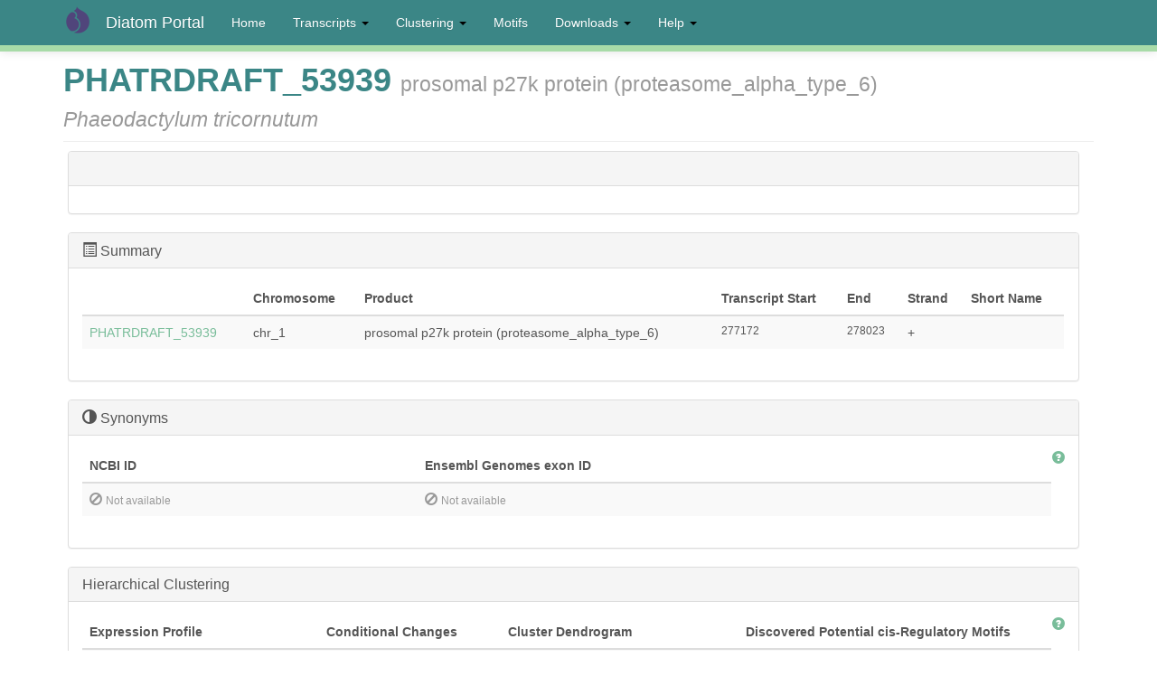

--- FILE ---
content_type: text/html; charset=utf-8
request_url: https://networks.systemsbiology.net/diatom-portal/genes/Phatr/PHATRDRAFT_53939
body_size: 8691
content:
<!DOCTYPE html>
<html lang="en" dir="ltr" prefix="content: http://purl.org/rss/1.0/modules/content/ dc: http://purl.org/dc/terms/ foaf: http://xmlns.com/foaf/0.1/ og: http://ogp.me/ns# rdfs: http://www.w3.org/2000/01/rdf-schema# sioc: http://rdfs.org/sioc/ns# sioct: http://rdfs.org/sioc/types# skos: http://www.w3.org/2004/02/skos/core# xsd: http://www.w3.org/2001/XMLSchema#">
<head>
  <link rel="profile" href="http://www.w3.org/1999/xhtml/vocab" />
  <meta name="viewport" content="width=device-width, initial-scale=1.0">
  <meta http-equiv="Content-Type" content="text/html; charset=utf-8" />
<meta name="Generator" content="Drupal 7 (http://drupal.org)" />
<link rel="canonical" href="/diatom-portal/genes/Phatr/PHATRDRAFT_53939" />
<link rel="shortlink" href="/diatom-portal/node/168781" />
<link rel="shortcut icon" href="https://networks.systemsbiology.net/diatom-portal/sites/all/themes/bootstrap_subtheme/favicon.ico" type="image/vnd.microsoft.icon" />
  <title>PHATRDRAFT_53939 prosomal p27k protein (proteasome_alpha_type_6)Phaeodactylum tricornutum | Diatom Portal</title>
  <link type="text/css" rel="stylesheet" href="https://networks.systemsbiology.net/diatom-portal/sites/default/files/css/css_v8PVvM3Ug1Thq5Rb1Vz9Wm_4N-FAhthJvlUpoJK28oM.css" media="all" />
<link type="text/css" rel="stylesheet" href="https://networks.systemsbiology.net/diatom-portal/sites/default/files/css/css_kvaqtp5WyrrHbRp04EMjxDRU1slGUfavu9v2bsvcoDU.css" media="all" />
<link type="text/css" rel="stylesheet" href="https://networks.systemsbiology.net/diatom-portal/sites/default/files/css/css_f0WbpvfWMzo75mWlufsZqfUkDb8DG7ARek6bi4fU26U.css" media="all" />
<link type="text/css" rel="stylesheet" href="https://cdn.jsdelivr.net/npm/bootstrap@3.3.7/dist/css/bootstrap.min.css" media="all" />
<link type="text/css" rel="stylesheet" href="https://networks.systemsbiology.net/diatom-portal/sites/default/files/css/css_0mgvab5oRRHYrx63VVGlQeifRelwIK5fOhEZGYyQWno.css" media="all" />
  <!-- HTML5 element support for IE6-8 -->
  <!--[if lt IE 9]>
    <script src="https://cdn.jsdelivr.net/html5shiv/3.7.3/html5shiv-printshiv.min.js"></script>
  <![endif]-->
  <script src="https://networks.systemsbiology.net/diatom-portal/sites/default/files/js/js_xvYJgU6LChHqbcSh4y1AvdXfD5QBIwT3GVGVUeuksbM.js"></script>
<script src="https://cdn.jsdelivr.net/npm/bootstrap@3.3.7/dist/js/bootstrap.min.js"></script>
<script src="https://networks.systemsbiology.net/diatom-portal/sites/default/files/js/js_GQzSkEsxr8VkPV1mMGVFzhOGgx5Y0bw3uvCVLFnL1Ac.js"></script>
<script>(function(i,s,o,g,r,a,m){i["GoogleAnalyticsObject"]=r;i[r]=i[r]||function(){(i[r].q=i[r].q||[]).push(arguments)},i[r].l=1*new Date();a=s.createElement(o),m=s.getElementsByTagName(o)[0];a.async=1;a.src=g;m.parentNode.insertBefore(a,m)})(window,document,"script","https://www.google-analytics.com/analytics.js","ga");ga("create", "UA-70062037-1", {"cookieDomain":"auto"});ga("send", "pageview");</script>
<script>jQuery.extend(Drupal.settings, {"basePath":"\/diatom-portal\/","pathPrefix":"","ajaxPageState":{"theme":"bootstrap_subtheme","theme_token":"elDI1cBoXFeseqZo__7TS1MMHSv_eym-1w6hvpePcCA","js":{"sites\/all\/themes\/bootstrap\/js\/bootstrap.js":1,"sites\/all\/modules\/jquery_update\/replace\/jquery\/1.10\/jquery.min.js":1,"misc\/jquery.once.js":1,"misc\/drupal.js":1,"https:\/\/cdn.jsdelivr.net\/npm\/bootstrap@3.3.7\/dist\/js\/bootstrap.min.js":1,"sites\/all\/modules\/apachesolr_autocomplete\/apachesolr_autocomplete.js":1,"sites\/all\/modules\/apachesolr_autocomplete\/jquery-autocomplete\/jquery.autocomplete.js":1,"sites\/all\/libraries\/colorbox\/jquery.colorbox-min.js":1,"sites\/all\/modules\/colorbox\/js\/colorbox.js":1,"sites\/all\/modules\/colorbox\/styles\/default\/colorbox_style.js":1,"sites\/all\/modules\/colorbox\/js\/colorbox_load.js":1,"sites\/all\/modules\/colorbox\/js\/colorbox_inline.js":1,"sites\/all\/modules\/google_analytics\/googleanalytics.js":1,"0":1},"css":{"modules\/system\/system.base.css":1,"modules\/field\/theme\/field.css":1,"sites\/all\/modules\/views\/css\/views.css":1,"sites\/all\/modules\/apachesolr_autocomplete\/apachesolr_autocomplete.css":1,"sites\/all\/modules\/apachesolr_autocomplete\/jquery-autocomplete\/jquery.autocomplete.css":1,"sites\/all\/modules\/colorbox\/styles\/default\/colorbox_style.css":1,"sites\/all\/modules\/ctools\/css\/ctools.css":1,"sites\/all\/modules\/panels\/css\/panels.css":1,"sites\/all\/modules\/biblio\/biblio.css":1,"sites\/all\/modules\/panels\/plugins\/layouts\/flexible\/flexible.css":1,"public:\/\/ctools\/css\/2aa6554486742e3677a03d5dcaa51416.css":1,"https:\/\/cdn.jsdelivr.net\/npm\/bootstrap@3.3.7\/dist\/css\/bootstrap.min.css":1,"sites\/all\/themes\/bootstrap\/css\/3.3.7\/overrides.min.css":1,"sites\/all\/themes\/bootstrap_subtheme\/css\/style.css":1}},"apachesolr_autocomplete":{"path":"\/diatom-portal\/apachesolr_autocomplete"},"colorbox":{"opacity":"0.85","current":"{current} of {total}","previous":"\u00ab Prev","next":"Next \u00bb","close":"Close","maxWidth":"98%","maxHeight":"98%","fixed":true,"mobiledetect":true,"mobiledevicewidth":"480px"},"better_exposed_filters":{"views":{"gene_page_views":{"displays":{"page":{"filters":[]},"block_2":{"filters":[]},"panel_pane_8":{"filters":[]},"panel_pane_5":{"filters":[]},"panel_pane_11":{"filters":[]},"block_18":{"filters":[]},"block_20":{"filters":[]},"block_19":{"filters":[]},"block_21":{"filters":[]}}}}},"googleanalytics":{"trackOutbound":1,"trackMailto":1,"trackDownload":1,"trackDownloadExtensions":"7z|aac|arc|arj|asf|asx|avi|bin|csv|doc(x|m)?|dot(x|m)?|exe|flv|gif|gz|gzip|hqx|jar|jpe?g|js|mp(2|3|4|e?g)|mov(ie)?|msi|msp|pdf|phps|png|ppt(x|m)?|pot(x|m)?|pps(x|m)?|ppam|sld(x|m)?|thmx|qtm?|ra(m|r)?|sea|sit|tar|tgz|torrent|txt|wav|wma|wmv|wpd|xls(x|m|b)?|xlt(x|m)|xlam|xml|z|zip","trackColorbox":1},"bootstrap":{"anchorsFix":1,"anchorsSmoothScrolling":1,"formHasError":1,"popoverEnabled":1,"popoverOptions":{"animation":1,"html":0,"placement":"right","selector":"","trigger":"click","triggerAutoclose":1,"title":"","content":"","delay":0,"container":"body"},"tooltipEnabled":1,"tooltipOptions":{"animation":1,"html":0,"placement":"auto left","selector":"","trigger":"hover focus","delay":0,"container":"body"}}});</script>
</head>
<body class="navbar-is-fixed-top html not-front not-logged-in no-sidebars page-node page-node- page-node-168781 node-type-gene">
  <div id="skip-link">
    <a href="#main-content" class="element-invisible element-focusable">Skip to main content</a>
  </div>
    <header id="navbar" role="banner" class="navbar navbar-fixed-top navbar-inverse">
  <div class="container">
    <div class="navbar-header">
              <a class="logo navbar-btn pull-left" href="/diatom-portal/" title="Home">
          <img src="https://networks.systemsbiology.net/diatom-portal/sites/all/themes/bootstrap_subtheme/logo.png" alt="Home" />
        </a>
      
              <a class="name navbar-brand" href="/diatom-portal/" title="Home">Diatom Portal</a>
      
              <button type="button" class="navbar-toggle" data-toggle="collapse" data-target="#navbar-collapse">
          <span class="sr-only">Toggle navigation</span>
          <span class="icon-bar"></span>
          <span class="icon-bar"></span>
          <span class="icon-bar"></span>
        </button>
          </div>

          <div class="navbar-collapse collapse" id="navbar-collapse">
        <nav role="navigation">
                      <ul class="menu nav navbar-nav"><li class="first leaf"><a href="/diatom-portal/" title=""> Home</a></li>
<li class="expanded dropdown"><a href="/diatom-portal/transcripts" title="" class="dropdown-toggle" data-toggle="dropdown">Transcripts <span class="caret"></span></a><ul class="dropdown-menu"><li class="first leaf"><a href="/diatom-portal/transcripts" title="">Thaps Transcripts</a></li>
<li class="last leaf"><a href="/diatom-portal/phatr/genes" title="">Phatr Transcripts</a></li>
</ul></li>
<li class="expanded dropdown"><a href="/diatom-portal/node/156920" title="" class="dropdown-toggle" data-toggle="dropdown">Clustering <span class="caret"></span></a><ul class="dropdown-menu"><li class="first leaf"><a href="/diatom-portal/hierarchical-clusters" title="">Hierarchical Clusters</a></li>
<li class="leaf"><a href="/diatom-portal/modules-page" title="">cMonkey Clustering</a></li>
<li class="last leaf"><a href="/diatom-portal/go-terms" title="">GO Terms</a></li>
</ul></li>
<li class="leaf"><a href="/diatom-portal/motifs" title="">Motifs</a></li>
<li class="expanded dropdown"><a href="/diatom-portal/downloads" title="" class="dropdown-toggle" data-toggle="dropdown">Downloads <span class="caret"></span></a><ul class="dropdown-menu"><li class="first leaf"><a href="/diatom-portal/downloads" title="">Downloads</a></li>
<li class="last leaf"><a href="/diatom-portal/data-sources">Data Sources</a></li>
</ul></li>
<li class="last expanded dropdown"><a href="/diatom-portal/help" title="General Information" class="dropdown-toggle" data-toggle="dropdown">Help <span class="caret"></span></a><ul class="dropdown-menu"><li class="first last leaf"><a href="/diatom-portal/help" title="">Help</a></li>
</ul></li>
</ul>                                      </nav>
      </div>
      </div>
</header>

<div class="main-container container">

  <header role="banner" id="page-header">
    
      </header> <!-- /#page-header -->

  <div class="row">

    
    <section class="col-sm-12">
                  <a id="main-content"></a>
                    <h1 class="page-header">PHATRDRAFT_53939 <small>prosomal p27k protein (proteasome_alpha_type_6)</small></br><span class="small"><i>Phaeodactylum tricornutum</i></span></h1>
                                                          <div class="region region-content">
    <section id="block-system-main" class="block block-system clearfix">

      
  <div class="panel-flexible panels-flexible-1 clearfix" >
<div class="panel-flexible-inside panels-flexible-1-inside">
<div class="panels-flexible-row panels-flexible-row-1-7 panels-flexible-row-first clearfix ">
  <div class="inside panels-flexible-row-inside panels-flexible-row-1-7-inside panels-flexible-row-inside-first clearfix">
<div class="panels-flexible-region panels-flexible-region-1-top panels-flexible-region-first panels-flexible-region-last ">
  <div class="inside panels-flexible-region-inside panels-flexible-region-1-top-inside panels-flexible-region-inside-first panels-flexible-region-inside-last">
<div  class="panel-bootstrap-pane panel panel-default pane-custom pane-1" id="pane-3">
  
        <div  class="panel-heading">
      <h3  class="panel-title">
                  <a href="#" data-toggle="collapse" data-target="#collapse-pane-3" data-parent="#accordion-1">
            <span class="center-block">&nbsp;&nbsp;&nbsp;</span>          </a>
              </h3>
    </div>
    
       <div id="collapse-pane-3" class="panel-collapse collapse in">
  
  
  <div  class="panel-body">
    <script language="javascript" src="http://networks.systemsbiology.net/diatom-portal/data-files/dalliance-compiled.js"></script>
<script language="javascript">

var start = 277172 - 1000
var end = 278023 + 1000
  new Browser({
    chr:          'chr_1',
    viewStart:    start,
    viewEnd: end,
    cookieKey:    'phatr',
    noPersist: true,
    noTrackAdder: true,
    noPersistView: false,
    noHelp: true,
    disablePoweredBy: true,
    noTitle: true,
    noLocationField: false,
    noLeapButtons: true,

    coordSystem: {
      speciesName: 'Phaeodactylum tricornutum',
      taxon: '2850',
      auth: '',
      version: '',
      ucscName: 'Phaeodactylum_tricornutum'
    },

     sources:     [{name:                 'Chr',      
                   twoBitURI:                  'http://networks.systemsbiology.net/diatom-portal/data-files/phatr_genome.2bit',        
                   tier_type:            'sequence',
                   provides_entrypoints: true},
                  {name:                 'Genes',     
                   desc:                 'Gene structures from JGI',
                   bwgURI:                  'http://networks.systemsbiology.net/diatom-portal/data-files/phatr_bigbed.bb',
                  
                
                    notes:      'Experimental genome Browser for Phaeodactylum tricornutum',
                        
                   collapseSuperGroups:  true,
                   provides_karyotype:   true,
                   provides_search: true,
                   provides_entrypoints: true
                   
},
                   ]


 });


</script>

<div id="svgHolder"></div>
  </div>

  
  
      </div>
  </div>
<div class="panel-separator"></div><div  class="panel-bootstrap-pane panel panel-default pane-views pane-gene-page-views" id="pane-4">
  
        <div  class="panel-heading">
      <h3  class="panel-title">
                  <a href="#" data-toggle="collapse" data-target="#collapse-pane-4" data-parent="#accordion-1">
            <div id="summary"><span class="glyphicon glyphicon-list-alt"></span> Summary</div>          </a>
              </h3>
    </div>
    
       <div id="collapse-pane-4" class="panel-collapse collapse in">
  
  
  <div  class="panel-body">
    <div class="view view-gene-page-views view-id-gene_page_views view-display-id-page view-dom-id-81cf975bc98d4e97b159e8a0fc08323c">
        
  
  
      <div class="view-content">
      <div class="table-responsive">
<table class="views-table cols-7 table table-hover table-striped" >
        <thead>
      <tr>
                  <th class="views-field views-field-title" >
                      </th>
                  <th class="views-field views-field-field-chromosome" >
            Chromosome          </th>
                  <th class="views-field views-field-field-product" >
            Product          </th>
                  <th class="views-field views-field-field-start" >
            Transcript Start          </th>
                  <th class="views-field views-field-field-end" >
            End          </th>
                  <th class="views-field views-field-field-strand" >
            Strand          </th>
                  <th class="views-field views-field-field-short-name" >
            Short Name          </th>
              </tr>
    </thead>
    <tbody>
          <tr class="odd views-row-first views-row-last">
                  <td class="views-field views-field-title" >
            <a href="/diatom-portal/genes/Phatr/PHATRDRAFT_53939" class="active">PHATRDRAFT_53939</a>          </td>
                  <td class="views-field views-field-field-chromosome" >
            chr_1          </td>
                  <td class="views-field views-field-field-product" >
            prosomal p27k protein (proteasome_alpha_type_6)          </td>
                  <td class="views-field views-field-field-start small" >
            277172          </td>
                  <td class="views-field views-field-field-end small" >
            278023          </td>
                  <td class="views-field views-field-field-strand" >
            +          </td>
                  <td class="views-field views-field-field-short-name" >
                      </td>
              </tr>
      </tbody>
</table>
  </div>
    </div>
  
  
  
  
  
  
</div>  </div>

  
  
      </div>
  </div>
<div class="panel-separator"></div><div  class="panel-bootstrap-pane panel panel-default pane-views pane-gene-page-views" id="pane-5">
  
        <div  class="panel-heading">
      <h3  class="panel-title">
                  <a href="#" data-toggle="collapse" data-target="#collapse-pane-5" data-parent="#accordion-1">
            <div id="summary"><span class="glyphicon glyphicon-adjust"></span> Synonyms</div>          </a>
              </h3>
    </div>
    
       <div id="collapse-pane-5" class="panel-collapse collapse in">
  
  
  <div  class="panel-body">
    <div class="view view-gene-page-views view-id-gene_page_views view-display-id-block_2 view-dom-id-4c4383c9375fa4b5e78b411f9e6c5863">
            <div class="view-header">
      <span class="pull-right"><a class="glyphicon glyphicon-question-sign" data-container="body" data-toggle="popover" data-title="Product Synonyms" data-placement="left" data-content="Click on UniProtKB/TrEMBL ID link to go to protein database.  Click on Ensembl Genomes exon ID link to go to EnsemblProtists transcript resource.  Click on NCBI ID link to go to NCBI Gene page."></a></span>    </div>
  
  
  
      <div class="view-content">
      <div class="table-responsive">
<table class="views-table cols-2 table table-hover table-striped" >
        <thead>
      <tr>
                  <th class="views-field views-field-field-geneid-pantherdb" >
            NCBI ID          </th>
                  <th class="views-field views-field-field-ensembl-genomes-exon-id" >
            Ensembl Genomes exon ID          </th>
              </tr>
    </thead>
    <tbody>
          <tr class="odd views-row-first views-row-last">
                  <td class="views-field views-field-field-geneid-pantherdb" >
            <span class="text-muted glyphicon glyphicon-ban-circle"></span><span class="text-muted"> <small>Not available</a></span>          </td>
                  <td class="views-field views-field-field-ensembl-genomes-exon-id" >
            <span class="text-muted glyphicon glyphicon-ban-circle"></span><span class="text-muted"> <small>Not available</a></span>          </td>
              </tr>
      </tbody>
</table>
  </div>
    </div>
  
  
  
  
  
  
</div>  </div>

  
  
      </div>
  </div>
<div class="panel-separator"></div><div  class="panel-bootstrap-pane panel panel-default pane-views-panes pane-gene-page-views-panel-pane-8" id="pane-6">
  
        <div  class="panel-heading">
      <h3  class="panel-title">
                  <a href="#" data-toggle="collapse" data-target="#collapse-pane-6" data-parent="#accordion-1">
            Hierarchical Clustering          </a>
              </h3>
    </div>
    
       <div id="collapse-pane-6" class="panel-collapse collapse in">
  
  
  <div  class="panel-body">
    <div class="view view-gene-page-views view-id-gene_page_views view-display-id-panel_pane_8 view-dom-id-753ebe087432a22ff3eefbbc2f53e332">
            <div class="view-header">
      <span class="pull-right"><a class="glyphicon glyphicon-question-sign" data-container="body" data-toggle="popover" data-title="Orthologs" data-placement="left" data-content="Orthologs in two diatoms, F. cylindrus and P. tricornutum.  Click on DiatomCyc link for more information on <em>P. tricornutum</em> ortholog."></a></span>    </div>
  
  
  
      <div class="view-content">
      <div class="table-responsive">
<table class="views-table cols-4 table table-hover table-striped" >
        <thead>
      <tr>
                  <th class="views-field views-field-field-cluster-plot" >
            Expression Profile          </th>
                  <th class="views-field views-field-field-conditions-plot" >
            Conditional Changes          </th>
                  <th class="views-field views-field-field-ward-dendrogram" >
            Cluster Dendrogram          </th>
                  <th class="views-field views-field-field-ward-motif-1-logo" >
            Discovered Potential cis-Regulatory Motifs          </th>
              </tr>
    </thead>
    <tbody>
          <tr class="odd views-row-first views-row-last">
                  <td class="views-field views-field-field-cluster-plot" >
            <a href="/diatom-portal/hierarchical-clustering/phatr/phatrhclust0183">Phatr_hclust_0183</a><br><a href="https://networks.systemsbiology.net/diatom-portal/sites/default/files/cluster-plots/cluster_183.png" title="Phatr_hclust_0183" class="colorbox" data-colorbox-gallery="gallery-node-210409-fc24BAGbDbE" data-cbox-img-attrs="{&quot;title&quot;: &quot;&quot;, &quot;alt&quot;: &quot;&quot;}"><img typeof="foaf:Image" class="img-responsive" src="https://networks.systemsbiology.net/diatom-portal/sites/default/files/styles/medium/public/cluster-plots/cluster_183.png?itok=w7JgI93R" width="220" height="220" alt="" title="" /></a>          </td>
                  <td class="views-field views-field-field-conditions-plot" >
            <a href="https://networks.systemsbiology.net/diatom-portal/sites/default/files/condition_plots/condplot_183.png" title="Phatr_hclust_0183" class="colorbox" data-colorbox-gallery="gallery-node-210409-fc24BAGbDbE" data-cbox-img-attrs="{&quot;title&quot;: &quot;&quot;, &quot;alt&quot;: &quot;&quot;}"><img typeof="foaf:Image" class="img-responsive" src="https://networks.systemsbiology.net/diatom-portal/sites/default/files/styles/medium/public/condition_plots/condplot_183.png?itok=z9UD4sIH" width="165" height="220" alt="" title="" /></a>          </td>
                  <td class="views-field views-field-field-ward-dendrogram" >
            <a href="https://networks.systemsbiology.net/diatom-portal/sites/default/files/dendogram_plots/pvdend.183_1.png" title="Phatr_hclust_0183" class="colorbox" data-colorbox-gallery="gallery-node-210409-fc24BAGbDbE" data-cbox-img-attrs="{&quot;title&quot;: &quot;&quot;, &quot;alt&quot;: &quot;&quot;}"><img typeof="foaf:Image" class="img-responsive" src="https://networks.systemsbiology.net/diatom-portal/sites/default/files/styles/medium/public/dendogram_plots/pvdend.183_1.png?itok=25Mm7ejt" width="220" height="179" alt="" title="" /></a>          </td>
                  <td class="views-field views-field-field-ward-motif-1-logo" >
            <a href="https://networks.systemsbiology.net/diatom-portal/sites/default/files/motif_logos/logo1_177.png" title="Phatr_hclust_0183" class="colorbox" data-colorbox-gallery="gallery-node-210409-fc24BAGbDbE" data-cbox-img-attrs="{&quot;title&quot;: &quot;&quot;, &quot;alt&quot;: &quot;&quot;}"><img typeof="foaf:Image" class="img-responsive" src="https://networks.systemsbiology.net/diatom-portal/sites/default/files/styles/medium/public/motif_logos/logo1_177.png?itok=YH_4Dm12" width="220" height="91" alt="" title="" /></a><a href="https://networks.systemsbiology.net/diatom-portal/sites/default/files/motif_logos/logo2_177.png" title="Phatr_hclust_0183" class="colorbox" data-colorbox-gallery="gallery-node-210409-fc24BAGbDbE" data-cbox-img-attrs="{&quot;title&quot;: &quot;&quot;, &quot;alt&quot;: &quot;&quot;}"><img typeof="foaf:Image" class="img-responsive" src="https://networks.systemsbiology.net/diatom-portal/sites/default/files/styles/medium/public/motif_logos/logo2_177.png?itok=2sQQUzt1" width="220" height="72" alt="" title="" /></a><a href="https://networks.systemsbiology.net/diatom-portal/sites/default/files/motif_logos/logo3_177.png" title="Phatr_hclust_0183" class="colorbox" data-colorbox-gallery="gallery-node-210409-fc24BAGbDbE" data-cbox-img-attrs="{&quot;title&quot;: &quot;&quot;, &quot;alt&quot;: &quot;&quot;}"><img typeof="foaf:Image" class="img-responsive" src="https://networks.systemsbiology.net/diatom-portal/sites/default/files/styles/medium/public/motif_logos/logo3_177.png?itok=8_K1w4lQ" width="220" height="118" alt="" title="" /></a>          </td>
              </tr>
      </tbody>
</table>
  </div>
    </div>
  
  
  
  
  
  
</div>  </div>

  
  
      </div>
  </div>
<div class="panel-separator"></div><div  class="panel-bootstrap-pane panel panel-default pane-views-panes pane-gene-page-views-panel-pane-5" id="pane-7">
  
        <div  class="panel-heading">
      <h3  class="panel-title">
                  <a href="#" data-toggle="collapse" data-target="#collapse-pane-7" data-parent="#accordion-1">
            <div id="biclusters">Motif-Guided Biclusters</div>          </a>
              </h3>
    </div>
    
       <div id="collapse-pane-7" class="panel-collapse collapse in">
  
  
  <div  class="panel-body">
    <div class="view view-gene-page-views view-id-gene_page_views view-display-id-panel_pane_5 view-dom-id-1db2886a6a7d5bbff414e5c1cba6403f">
            <div class="view-header">
      <span class="pull-right"><a class="glyphicon glyphicon-question-sign" data-container="body" data-toggle="popover" data-title="Orthologs" data-placement="left" data-content="Orthologs in two diatoms, F. cylindrus and P. tricornutum.  Click on DiatomCyc link for more information on <em>P. tricornutum</em> ortholog."></a></span>    </div>
  
  
  
      <div class="view-content">
      <div class="table-responsive">
<table class="views-table cols-3 table table-hover table-striped" >
        <thead>
      <tr>
                  <th class="views-field views-field-title" >
                      </th>
                  <th class="views-field views-field-field-residual" >
            Normalized Mean Residue          </th>
                  <th class="views-field views-field-field-motif-1-logo" >
            Discovered Potential cis-Regulatory Motifs          </th>
              </tr>
    </thead>
    <tbody>
          <tr class="odd views-row-first views-row-last">
                  <td class="views-field views-field-title" >
            <a href="/diatom-portal/modules/phatr/phatrbicluster0131">Phatr_bicluster_0131</a><br><iframe width='550px' height='600px' src='http://networks.systemsbiology.net/diatom-portal/data-files/Phatr/cmonkey/svgs/cluster0131.svgz' frameborder='0'></iframe>          </td>
                  <td class="views-field views-field-field-residual" >
            0.25          </td>
                  <td class="views-field views-field-field-motif-1-logo" >
            <a href="https://networks.systemsbiology.net/diatom-portal/sites/default/files/motif_0131_1_0.png" title="Phatr_bicluster_0131" class="colorbox" data-colorbox-gallery="gallery-node-211150-fc24BAGbDbE" data-cbox-img-attrs="{&quot;title&quot;: &quot;&quot;, &quot;alt&quot;: &quot;&quot;}"><img typeof="foaf:Image" class="img-responsive" src="https://networks.systemsbiology.net/diatom-portal/sites/default/files/styles/medium/public/motif_0131_1_0.png?itok=VlHq3CUf" width="220" height="220" alt="" title="" /></a><br>1300<br><a href="https://networks.systemsbiology.net/diatom-portal/sites/default/files/motif_0131_2_0.png" title="Phatr_bicluster_0131" class="colorbox" data-colorbox-gallery="gallery-node-211150-fc24BAGbDbE" data-cbox-img-attrs="{&quot;title&quot;: &quot;&quot;, &quot;alt&quot;: &quot;&quot;}"><img typeof="foaf:Image" class="img-responsive" src="https://networks.systemsbiology.net/diatom-portal/sites/default/files/styles/medium/public/motif_0131_2_0.png?itok=6YpK0SLE" width="220" height="220" alt="" title="" /></a><br>19000          </td>
              </tr>
      </tbody>
</table>
  </div>
    </div>
  
  
  
  
  
  
</div>  </div>

  
  
      </div>
  </div>
<div class="panel-separator"></div><div  class="panel-bootstrap-pane panel panel-default pane-views pane-gene-page-views" id="pane-8">
  
        <div  class="panel-heading">
      <h3  class="panel-title">
                  <a href="#" data-toggle="collapse" data-target="#collapse-pane-8" data-parent="#accordion-1">
            Most Highly Correlated Transcripts          </a>
              </h3>
    </div>
    
       <div id="collapse-pane-8" class="panel-collapse collapse in">
  
  
  <div  class="panel-body">
    <div class="view view-gene-page-views view-id-gene_page_views view-display-id-block_18 view-dom-id-acf92659983a87d23b8b40540e81f22d">
        
  
  
      <div class="view-empty">
      <span class="text-muted glyphicon glyphicon-ban-circle"></span><span class="text-muted"> <small>Not available</a></span>    </div>
  
  
  
  
  
  
</div>  </div>

  
  
      </div>
  </div>
<div class="panel-separator"></div><div  class="panel-bootstrap-pane panel panel-default pane-views pane-gene-page-views" id="pane-9">
  
        <div  class="panel-heading">
      <h3  class="panel-title">
                  <a href="#" data-toggle="collapse" data-target="#collapse-pane-9" data-parent="#accordion-1">
            Conserved Domains          </a>
              </h3>
    </div>
    
       <div id="collapse-pane-9" class="panel-collapse collapse in">
  
  
  <div  class="panel-body">
    <div class="view view-gene-page-views view-id-gene_page_views view-display-id-block_20 view-dom-id-84458567f2a4492be994547d76cda03a">
            <div class="view-header">
      <span class="pull-right"><a class="glyphicon glyphicon-question-sign" data-container="body" data-toggle="popover" data-title="Conserved Domains" data-placement="left" data-content="NCBI Conserved domain information.  Click on the WebCD link for more detail.  Click on PSSM ID to go to NCBI Conserved Domains website."></a></span>    </div>
  
  
  
      <div class="view-content">
      <div class="table-responsive">
<table class="views-table cols-9 table table-hover table-striped" >
        <thead>
      <tr>
                  <th class="views-field views-field-field-conserved-domain-name" >
            Name          </th>
                  <th class="views-field views-field-colorbox" >
            CD Accession          </th>
                  <th class="views-field views-field-field-conserved-domain-definitio" >
            Definition          </th>
                  <th class="views-field views-field-field-superfamily" >
            Superfamily          </th>
                  <th class="views-field views-field-field-bitscore" >
            Bitscore          </th>
                  <th class="views-field views-field-field-e-value-cd" >
            E-Value          </th>
                  <th class="views-field views-field-field-from" >
            From - To          </th>
                  <th class="views-field views-field-field-hit-type" >
            Hit Type          </th>
                  <th class="views-field views-field-field-pssm-id" >
            PSSM ID          </th>
              </tr>
    </thead>
    <tbody>
          <tr class="odd views-row-first">
                  <td class="views-field views-field-field-conserved-domain-name" >
            proteasome_alpha_type_6          </td>
                  <td class="views-field views-field-colorbox" >
                      </td>
                  <td class="views-field views-field-field-conserved-domain-definitio" >
            <span class="pull-right">proteasome_alpha_type_6. The 20S proteasome, multisubunit proteolytic complex, is the central... <a class="h4 glyphicon glyphicon-info-sign" data-container="body" data-toggle="popover" data-title="CD Definition" data-placement="left" data-content="proteasome_alpha_type_6. The 20S proteasome, multisubunit proteolytic complex, is the central enzyme of nonlysosomal protein degradation in both the cytosol and nucleus. It is composed of 28 subunits arranged as four homoheptameric rings that stack on top of one another forming an elongated alpha-beta-beta-alpha cylinder with a central cavity. The proteasome alpha and beta subunits are members of the N-terminal nucleophile (Ntn)-hydrolase superfamily. Their N-terminal threonine residues are exposed as a nucleophile in peptide bond hydrolysis. Mammals have 7 alpha and 7 beta proteasome subunits while archaea have one of each."></a></span>
          </td>
                  <td class="views-field views-field-field-superfamily" >
            cl00467          </td>
                  <td class="views-field views-field-field-bitscore" >
            326.884          </td>
                  <td class="views-field views-field-field-e-value-cd" >
            2.95E-113          </td>
                  <td class="views-field views-field-field-from small" >
            7 - 217          </td>
                  <td class="views-field views-field-field-hit-type" >
            specific          </td>
                  <td class="views-field views-field-field-pssm-id" >
            239723          </td>
              </tr>
          <tr class="even">
                  <td class="views-field views-field-field-conserved-domain-name" >
            Ntn_hydrolase superfamily          </td>
                  <td class="views-field views-field-colorbox" >
                      </td>
                  <td class="views-field views-field-field-conserved-domain-definitio" >
            <span class="pull-right">The Ntn hydrolases (N-terminal nucleophile) are a diverse superfamily of of enzymes that are... <a class="h4 glyphicon glyphicon-info-sign" data-container="body" data-toggle="popover" data-title="CD Definition" data-placement="left" data-content="The Ntn hydrolases (N-terminal nucleophile) are a diverse superfamily of of enzymes that are activated autocatalytically via an N-terminally lcated nucleophilic amino acid.  N-terminal nucleophile (NTN-) hydrolase superfamily, which contains a four-layered alpha, beta, beta, alpha core structure. This family of hydrolases includes penicillin acylase, the 20S proteasome alpha and beta subunits, and glutamate synthase. The mechanism of activation of these proteins is conserved, although they differ in their substrate specificities. All known members catalyze the hydrolysis of amide bonds in either proteins or small molecules, and each one of them is synthesized as a preprotein. For each, an autocatalytic endoproteolytic process generates a new N-terminal residue. This mature N-terminal residue is central to catalysis and acts as both a polarizing base and a nucleophile during the reaction. The N-terminal amino group acts as the proton acceptor and activates either the nucleophilic hydroxyl in a Ser or Thr residue or the nucleophilic thiol in a Cys residue. The position of the N-terminal nucleophile in the active site and the mechanism of catalysis are conserved in this family, despite considerable variation in the protein sequences."></a></span>
          </td>
                  <td class="views-field views-field-field-superfamily" >
             -           </td>
                  <td class="views-field views-field-field-bitscore" >
            326.884          </td>
                  <td class="views-field views-field-field-e-value-cd" >
            2.95E-113          </td>
                  <td class="views-field views-field-field-from small" >
            7 - 217          </td>
                  <td class="views-field views-field-field-hit-type" >
            superfamily          </td>
                  <td class="views-field views-field-field-pssm-id" >
            260443          </td>
              </tr>
          <tr class="odd views-row-last">
                  <td class="views-field views-field-field-conserved-domain-name" >
            PRE1          </td>
                  <td class="views-field views-field-colorbox" >
                      </td>
                  <td class="views-field views-field-field-conserved-domain-definitio" >
            <span class="pull-right">20S proteasome, alpha and beta subunits [Posttranslational modification, protein turnover,... <a class="h4 glyphicon glyphicon-info-sign" data-container="body" data-toggle="popover" data-title="CD Definition" data-placement="left" data-content="20S proteasome, alpha and beta subunits [Posttranslational modification, protein turnover, chaperones]"></a></span>
          </td>
                  <td class="views-field views-field-field-superfamily" >
             -           </td>
                  <td class="views-field views-field-field-bitscore" >
            176.334          </td>
                  <td class="views-field views-field-field-e-value-cd" >
            3.88E-54          </td>
                  <td class="views-field views-field-field-from small" >
            7 - 239          </td>
                  <td class="views-field views-field-field-hit-type" >
            multi-dom          </td>
                  <td class="views-field views-field-field-pssm-id" >
            223711          </td>
              </tr>
      </tbody>
</table>
  </div>
    </div>
  
  
  
  
  
  
</div>  </div>

  
  
      </div>
  </div>
<div class="panel-separator"></div><div  class="panel-bootstrap-pane panel panel-default pane-views pane-gene-page-views" id="pane-10">
  
        <div  class="panel-heading">
      <h3  class="panel-title">
                  <a href="#" data-toggle="collapse" data-target="#collapse-pane-10" data-parent="#accordion-1">
            Homologs in Other Species          </a>
              </h3>
    </div>
    
       <div id="collapse-pane-10" class="panel-collapse collapse in">
  
  
  <div  class="panel-body">
    <div class="view view-gene-page-views view-id-gene_page_views view-display-id-block_19 view-dom-id-fd30f77ab6b3f80ac42e53979ae1f1fb">
            <div class="view-header">
      <span class="pull-right"><a class="glyphicon glyphicon-question-sign" data-container="body" data-toggle="popover" data-title="Orthologs" data-placement="left" data-content="Orthologs in two diatoms, F. cylindrus and P. tricornutum.  Click on DiatomCyc link for more information on <em>P. tricornutum</em> ortholog."></a></span>    </div>
  
  
  
      <div class="view-content">
      <div class="table-responsive">
<table class="views-table cols-9 table table-hover table-striped" >
        <thead>
      <tr>
                  <th class="views-field views-field-field-t-pseudonana" >
            <em>T. pseudonana</em>          </th>
                  <th class="views-field views-field-field-p-tricornutum-ortholog" >
            <em>P. tricornutum</em>          </th>
                  <th class="views-field views-field-field-p-tricornutum-diatomcyc" >
            <em>P. tricornutum DiatomCyc</em>          </th>
                  <th class="views-field views-field-field-f-cylindrus-ortholog" >
            <em>F. cylindrus</em>          </th>
                  <th class="views-field views-field-field-p-multiseries-homolog" >
            <em>Pseudo-nitzschia multiseries</em>          </th>
                  <th class="views-field views-field-field-e-huxleyi-homolog" >
            <em>E. huxleyi</em>          </th>
                  <th class="views-field views-field-field-c-reinhardtii-homolog" >
            <em>C. reinhardtii</em>          </th>
                  <th class="views-field views-field-field-arabidopsis-thaliana-homol" >
            <em>A. thaliana</em>          </th>
                  <th class="views-field views-field-field-p-sojae-homolog" >
            <em>P. sojae</em>          </th>
              </tr>
    </thead>
    <tbody>
          <tr >
                  <td class="views-field views-field-field-t-pseudonana" >
            <a href="/diatom-portal/genes/thaps/11068">11068</a>          </td>
                  <td class="views-field views-field-field-p-tricornutum-ortholog" >
                      </td>
                  <td class="views-field views-field-field-p-tricornutum-diatomcyc" >
            <span class="text-muted glyphicon glyphicon-ban-circle"></span><span class="text-muted"> <small>Not available</a></span>          </td>
                  <td class="views-field views-field-field-f-cylindrus-ortholog" >
            267879          </td>
                  <td class="views-field views-field-field-p-multiseries-homolog" >
            261904          </td>
                  <td class="views-field views-field-field-e-huxleyi-homolog" >
            446206          </td>
                  <td class="views-field views-field-field-c-reinhardtii-homolog" >
            Cre17.g705400.t1.2          </td>
                  <td class="views-field views-field-field-arabidopsis-thaliana-homol" >
            <a target="_blank" href="http://arabidopsis.org/servlets/TairObject?type=gene&amp;name=AT5G35590.1">AT5G35590.1</a>          </td>
                  <td class="views-field views-field-field-p-sojae-homolog" >
            285915          </td>
              </tr>
      </tbody>
</table>
  </div>
    </div>
  
  
  
  
  
  
</div>  </div>

  
  
      </div>
  </div>
<div class="panel-separator"></div><div  class="panel-bootstrap-pane panel panel-default pane-views pane-gene-page-views" id="pane-11">
  
        <div  class="panel-heading">
      <h3  class="panel-title">
                  <a href="#" data-toggle="collapse" data-target="#collapse-pane-11" data-parent="#accordion-1">
            KEGG          </a>
              </h3>
    </div>
    
       <div id="collapse-pane-11" class="panel-collapse collapse in">
  
  
  <div  class="panel-body">
    <div class="view view-gene-page-views view-id-gene_page_views view-display-id-block_21 view-dom-id-2f092117876cff45b8f9b84fe6fae379">
            <div class="view-header">
      <span class="pull-right"><a class="glyphicon glyphicon-question-sign" data-container="body" data-toggle="popover" data-title="Orthologs" data-placement="left" data-content="Orthologs in two diatoms, F. cylindrus and P. tricornutum.  Click on DiatomCyc link for more information on <em>P. tricornutum</em> ortholog."></a></span>    </div>
  
  
  
      <div class="view-content">
      <div class="table-responsive">
<table class="views-table cols-2 table table-hover table-striped" >
        <thead>
      <tr>
                  <th class="views-field views-field-field-kegg-description" >
            KEGG description          </th>
                  <th class="views-field views-field-field-kegg-pathway" >
            KEGG Pathway          </th>
              </tr>
    </thead>
    <tbody>
          <tr class="odd views-row-first views-row-last">
                  <td class="views-field views-field-field-kegg-description" >
            <a class="disabled"><small><span class="text-muted glyphicon glyphicon-ban-circle"></span> Not available</small></a>          </td>
                  <td class="views-field views-field-field-kegg-pathway" >
            <span class="text-muted glyphicon glyphicon-ban-circle"></span><span class="text-muted"> <small>Not available</a></span>          </td>
              </tr>
      </tbody>
</table>
  </div>
    </div>
  
  
  
  
  
  
</div>  </div>

  
  
      </div>
  </div>
  </div>
</div>
  </div>
</div>
<div class="panels-flexible-row panels-flexible-row-1-6 clearfix ">
  <div class="inside panels-flexible-row-inside panels-flexible-row-1-6-inside clearfix">
<div class="panels-flexible-region panels-flexible-region-1-summary panels-flexible-region-first panels-flexible-region-last ">
  <div class="inside panels-flexible-region-inside panels-flexible-region-1-summary-inside panels-flexible-region-inside-first panels-flexible-region-inside-last">
<div  class="panel-bootstrap-pane panel panel-default pane-views pane-gene-page-views" id="pane-2">
  
        <div  class="panel-heading">
      <h3  class="panel-title">
                  <a href="#" data-toggle="collapse" data-target="#collapse-pane-2" data-parent="#accordion-1">
            <div id="summary"><span class="glyphicon glyphicon-sort-by-alphabet"></span> GO Terms</div>          </a>
              </h3>
    </div>
    
       <div id="collapse-pane-2" class="panel-collapse collapse in">
  
  
  <div  class="panel-body">
      <div>
      
  <span class="views-field views-field-field-gene-go-terms">        <span class="field-content"><span class="text-muted glyphicon glyphicon-ban-circle"></span><span class="text-muted"> <small>Not available</a></span></span>  </span>      -  
  <span class="views-field views-field-colorbox">        <span class="field-content"></span>  </span>  </div>
  </div>

  
  
      </div>
  </div>
  </div>
</div>
  </div>
</div>
<div class="panels-flexible-row panels-flexible-row-1-1 clearfix ">
  <div class="inside panels-flexible-row-inside panels-flexible-row-1-1-inside clearfix">
<div class="panels-flexible-region panels-flexible-region-1-middle_left panels-flexible-region-first ">
  <div class="inside panels-flexible-region-inside panels-flexible-region-1-middle_left-inside panels-flexible-region-inside-first">
  </div>
</div>
<div class="panels-flexible-region panels-flexible-region-1-middle ">
  <div class="inside panels-flexible-region-inside panels-flexible-region-1-middle-inside">
  </div>
</div>
<div class="panels-flexible-region panels-flexible-region-1-middle_right panels-flexible-region-last ">
  <div class="inside panels-flexible-region-inside panels-flexible-region-1-middle_right-inside panels-flexible-region-inside-last">
  </div>
</div>
  </div>
</div>
<div class="panels-flexible-row panels-flexible-row-1-main-row panels-flexible-row-last clearfix">
  <div class="inside panels-flexible-row-inside panels-flexible-row-1-main-row-inside panels-flexible-row-inside-last clearfix">
<div class="panels-flexible-region panels-flexible-region-1-center panels-flexible-region-first panels-flexible-region-last">
  <div class="inside panels-flexible-region-inside panels-flexible-region-1-center-inside panels-flexible-region-inside-first panels-flexible-region-inside-last">
<div  class="panel-bootstrap-pane panel panel-default pane-node-comment-form" id="pane-1">
  
        <div  class="panel-heading">
      <h3  class="panel-title">
                  <a href="#" data-toggle="collapse" data-target="#collapse-pane-1" data-parent="#accordion-1">
            Add comment          </a>
              </h3>
    </div>
    
       <div id="collapse-pane-1" class="panel-collapse collapse">
  
  
  <div  class="panel-body">
    <a href="/diatom-portal/user/login?destination=node/168781%23comment-form">Log in</a> to post comments  </div>

  
  
      </div>
  </div>
  </div>
</div>
  </div>
</div>
</div>
</div>

</section>
  </div>
    </section>

    
  </div>
</div>

  <footer class="footer container">
      <div class="region region-footer">
    <section id="block-block-2" class="block block-block clearfix">

      
  <div class="well"> Please cite the following if this resource has been helpful in your research. </br>
<a href="http://www.sciencedirect.com/science/article/pii/S1874778715300441">Ashworth J, Turkarslan S, Harris M, Orellana MV, Baliga NS. (2015) Pan-transcriptomic analysis identifies coordinated and orthologous functional modules in the diatoms Thalassiosira pseudonana and Phaeodactylum tricornutum. Mar Genomics. doi:10.1016/j.margen.2015.10.011. </a></div>
<span class="alert-default">Powered by <a href="http://baliga.systemsbiology.net">Baliga Lab</a> at <a href="http://www.systemsbiology.org">Institute for Systems Biology</a></span>

<!-- Google tag (gtag.js) -->
<script async src="https://www.googletagmanager.com/gtag/js?id=G-Y9BKRLNR05"></script>
<script>
  window.dataLayer = window.dataLayer || [];
  function gtag(){dataLayer.push(arguments);}
  gtag('js', new Date());

  gtag('config', 'G-Y9BKRLNR05');
</script>
</section>
  </div>
  </footer>
  <script src="https://networks.systemsbiology.net/diatom-portal/sites/default/files/js/js_MRdvkC2u4oGsp5wVxBG1pGV5NrCPW3mssHxIn6G9tGE.js"></script>
</body>
</html>
